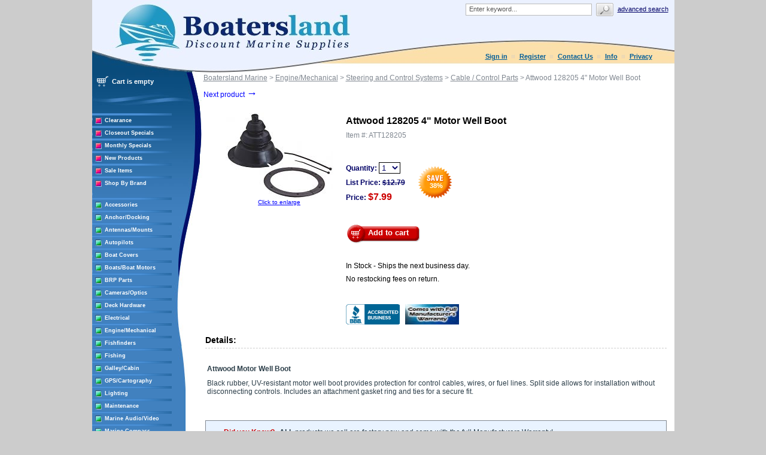

--- FILE ---
content_type: text/html; charset=UTF-8
request_url: https://www.boatersland.com/att128205.html
body_size: 70967
content:
<?xml version="1.0" encoding="UTF-8"?>
<!DOCTYPE html PUBLIC "-//W3C//DTD XHTML 1.0 Transitional//EN" "http://www.w3.org/TR/xhtml1/DTD/xhtml1-transitional.dtd">

<html xmlns="http://www.w3.org/1999/xhtml">
<head>
  <title>Attwood 128205 4&quot; Motor Well Boot - Attwood 128205 - Cable / Control Parts - Steering and Control Systems - Engine/Mechanical - Boatersland Marine</title>
  <meta http-equiv="Content-Type" content="text/html; charset=UTF-8" />
  <meta http-equiv="X-UA-Compatible" content="IE=Edge" />
  <meta http-equiv="Content-Script-Type" content="text/javascript" />
  <meta http-equiv="Content-Style-Type" content="text/css" />
  <meta http-equiv="Content-Language" content="en" />
  
  
  
  <meta name="description" content="Shop for your Attwood 128205 4&amp;quot; Motor Well Boot at Boatersland.com" />
  <meta name="keywords" content="Attwood 128205 4&amp;quot; Motor Well Boot" />
  <meta property="og:image" content="http://www.boatersland.com/images/img/att128205.jpg"/>

<!-- Global site tag (gtag.js) - Google Ads: 1071977410 -->
<script async src="https://www.googletagmanager.com/gtag/js?id=AW-1071977410"></script>
<script>
  window.dataLayer = window.dataLayer || [];
  function gtag(){dataLayer.push(arguments);}
  gtag('js', new Date());

  gtag('config', 'AW-1071977410', {'allow_enhanced_conversions':true});
</script>
  <script type="text/javascript">
//<![CDATA[
  var number_format_dec = '.'; var number_format_th = ','; var number_format_point = '2'; var store_language = 'en'; var xcart_web_dir = ""; var images_dir = "/skin/common_files/images"; var alt_images_dir = "/skin/boatersland/images"; var lbl_no_items_have_been_selected = 'No items have been selected'; var current_area = 'C'; var currency_format = "$x"; var lbl_product_minquantity_error = "Sorry, the minimum order quantity for this product is {{min}}."; var lbl_product_maxquantity_error = "Sorry, the maximum order quantity for this product is {{max}}."; var lbl_product_quantity_type_error = "You can specify a number from {{min}} to {{max}}."; var is_limit = false; var lbl_required_field_is_empty = "The required field \'~~field~~\' is empty!"; var lbl_field_required = "Field is required"; var lbl_field_format_is_invalid = "The format of the \'~~field~~\' field is invalid."; var txt_required_fields_not_completed = "The following required fields have not been completed: {{fields}} Do you wish to submit the form with these fields empty?"; var lbl_blockui_default_message = "Please wait..."; var lbl_error = 'Error'; var lbl_warning = 'Warning'; var lbl_information = 'Information'; var lbl_ok = 'OK'; var lbl_yes = 'Yes'; var lbl_no = 'No'; var txt_minicart_total_note = 'Order subtotal does not cover discounts and extra costs like shipping charges, etc. The final cost of the order will be calculated at the checkout page.'; var txt_ajax_error_note = 'An error occurred while processing a request. Please <a href=\"javascript:void(0);\" onclick=\"javascript:window.location.reload();\">refresh the page.<a><br /><br />If the problem still persists after refreshing the page please <a href=\"javascript:void(0);\" onclick=\"javascript:self.location=\'help.php?section=contactus&amp;mode=update\'\">contact us<\/a> on the matter.';  var txt_email_invalid = "Email address is invalid! Please correct"; var email_validation_regexp = new RegExp("^[a-z0-9!#$%&\'*+\\/=?^_`{|}~-]+(?:\\.[a-z0-9!#$%&\'*+\\/=?^_`{|}~-]+)*@(?:[a-z0-9](?:[a-z0-9-]*[a-z0-9])?\\.)+[a-z](?:[a-z0-9-]*[a-z0-9])$", "gi");  var is_admin_editor = false; var  topMessageDelay = []; topMessageDelay['i'] = 10*1000; topMessageDelay['w'] = 60*1000; topMessageDelay['e'] = 0*1000; 
//]]>
</script> <script type="text/javascript" src="/skin/common_files/js/common.js"></script>    <script type="text/javascript" src="/skin/common_files/js/browser_identificator.js"></script>       <script type="text/javascript" src="/skin/common_files/lib/jquery-min.js"></script> <script type="text/javascript" src="/skin/common_files/lib/jquery.bgiframe.min.js"></script>   <script type="text/javascript" src="/skin/common_files/lib/jqueryui/jquery-ui.custom.min.js"></script>    <link rel="stylesheet" type="text/css" href="/skin/common_files/lib/jqueryui/jquery.ui.theme.css" />  <link rel="stylesheet" type="text/css" href="/skin/common_files/css/jquery_ui.css" />   <script type="text/javascript" src="/skin/common_files/js/ajax.js"></script> <script type="text/javascript" src="/skin/common_files/lib/cluetip/jquery.cluetip.js"></script>  <script type="text/javascript" src="/skin/common_files/js/top_message.js"></script> <script type="text/javascript" src="/skin/common_files/js/popup_open.js"></script> <script type="text/javascript" src="/skin/common_files/lib/jquery.blockUI.js"></script> <script type="text/javascript" src="/skin/common_files/lib/jquery.blockUI.defaults.js"></script>  <script type="text/javascript" src="/skin/boatersland/modules/Banner_System/js/jquery.cycle.all.js"></script>  <script type="text/javascript" src="/skin/common_files/lib/jquery.cookie.js"></script>            <script type="text/javascript">
//<![CDATA[
    /*  Fix a.href if base url is defined for page */ function anchor_fix() { var links = document.getElementsByTagName('A'); var m; var _rg = new RegExp("(^|" + self.location.host + xcart_web_dir + "/)#([\\w\\d_]+)$"); for (var i = 0; i < links.length; i++) {   if (links[i].href && (m = links[i].href.match(_rg))) {     links[i].href = 'javascript:void(self.location.hash = "' + m[2] + '");';   } } } if (window.addEventListener) window.addEventListener("load", anchor_fix, false); else if (window.attachEvent) window.attachEvent("onload", anchor_fix);    function initDropOutButton() {   if ($(this).hasClass('activated-widget'))     return;   $(this).addClass('activated-widget');   var dropOutBoxObj = $(this).parent().find('.dropout-box');   /* Process the onclick event on a dropout button  */   $(this).click(     function(e) {       e.stopPropagation();       $('.dropout-box').removeClass('current');       dropOutBoxObj         .toggle()         .addClass('current');       $('.dropout-box').not('.current').hide();       if (dropOutBoxObj.offset().top + dropOutBoxObj.height() - $('#center-main').offset().top - $('#center-main').height() > 0) {         dropOutBoxObj.css('bottom', '-2px');       }     }   );   /* Click on a dropout layer keeps the dropout content opened */   $(this).parent().click(     function(e) {       e.stopPropagation();     }   );   /* shift the dropout layer from the right hand side  */   /* if it's out of the main area */   var borderDistance = ($("#center-main").offset().left + $("#center-main").outerWidth()) - ($(this).offset().left + dropOutBoxObj.outerWidth());   if (!isNaN(borderDistance) && borderDistance < 0) {     dropOutBoxObj.css('left', borderDistance+'px');   } } $(document).ready( function() {   $('body').click(     function() {       $('.dropout-box')         .filter(function() { return $(this).css('display') != 'none'; } )         .hide();     }   );   $('div.dropout-container div.drop-out-button').each(initDropOutButton); } );    /* Position:absolute elements will not move when window is resized  */ /* if a sibling contains float elements and a clear:both element */ /* bugzilla.mozilla.org/show_bug.cgi?id=442542 */ /* FireFox 3.0+ */ if (navigator.userAgent.toLowerCase().search(/firefox\/(3\.\d+)/i) != -1 && typeof(window.$) != 'undefined') { $.event.add( window, 'resize', function() {   var h = document.getElementById('header');   if (!h || $(h).css('position') != 'absolute')     return;   document.getElementById('header').style.position = 'static';   setTimeout(     function() {       document.getElementById('header').style.position = 'absolute';     },   20); }); }   $(document).ready( function() { $('form').not('.skip-auto-validation').each(function() {   applyCheckOnSubmit(this); }); $('a.toggle-link').live(   'click',   function(e) {     $('#' + $(this).attr('id').replace('link', 'box')).toggle();   } ); });   if (products_data == undefined) { var products_data = []; }  var txt_are_you_sure = 'Are you sure?'; 
//]]>
</script>     <script type="text/javascript" src="/skin/boatersland/modules/Product_Options/func.js"></script>  <script type="text/javascript" src="/skin/common_files/js/check_quantity.js"></script>          <script type="text/javascript">
//<![CDATA[

var _gaq = _gaq || [];
_gaq.push(["_setAccount", "UA-3279255-1"]);
_gaq.push(["_trackPageview"]);


(function() {
  var ga = document.createElement('script'); ga.type = 'text/javascript'; ga.async = true;
  ga.src = ('https:' == document.location.protocol ? 'https://ssl' : 'http://www') + '.google-analytics.com/ga.js';
  var s = document.getElementsByTagName('script')[0]; s.parentNode.insertBefore(ga, s);
})();

//]]>
</script>



     <script type="text/javascript" src="/skin/common_files/modules/Add_to_cart_popup/product_added.js"></script>     <link rel="stylesheet" type="text/css" href="/skin/common_files/css/main.css" />     <link rel="stylesheet" type="text/css" href="/skin/common_files/css/main.FF.css" />    <link rel="stylesheet" type="text/css" href="/skin/common_files/lib/cluetip/jquery.cluetip.css" />                <link rel="stylesheet" type="text/css" href="/skin/common_files/modules/Recently_Viewed/main.css" /><link rel="stylesheet" type="text/css" href="/skin/common_files/modules/Add_to_cart_popup/main.css" /><link rel="stylesheet" type="text/css" href="/skin/common_files/modules/Upselling_Products/main.css" /><link rel="stylesheet" type="text/css" href="/skin/common_files/modules/Discount_Coupons/main.css" /><link rel="stylesheet" type="text/css" href="/skin/common_files/modules/Manufacturers/main.css" /><link rel="stylesheet" type="text/css" href="/skin/boatersland/modules/Banner_System/main.css" /><link rel="stylesheet" type="text/css" href="/skin/common_files/modules/New_Arrivals/main.css" /><link rel="stylesheet" type="text/css" href="/skin/common_files/modules/Google_reCaptcha/main.css" /><link rel="stylesheet" type="text/css" href="/skin/common_files/modules/UPS_OnLine_Tools/main.css" /><link rel="stylesheet" type="text/css" href="/skin/common_files/modules/Product_Options/main.css" /><link rel="stylesheet" type="text/css" href="/skin/common_files/modules/Detailed_Product_Images/main.css" /><link rel="stylesheet" type="text/css" href="/skin/common_files/modules/Advanced_Order_Management/main.css" /><link rel="stylesheet" type="text/css" href="/skin/common_files/modules/One_Page_Checkout/main.css" />      <link rel="stylesheet" type="text/css" href="/skin/boatersland/css/altskin.css" />         	                
<link rel="shortcut icon" type="image/png" href="https://www.boatersland.com/favicon.ico" />

  <link rel="canonical" href="https://www.boatersland.com/att128205.html" />
  <base href="https://www.boatersland.com/" />




  <script type="text/javascript" src='https://www.google.com/recaptcha/api.js'></script>
<script type="text/javascript">
//<![CDATA[
grc_public_key = '6LfM4TEdAAAAAARvTZHtRhUQr3pM441it8-Wm-q6';
//]]>
</script>




<link rel="stylesheet" type="text/css" href="/skin/boatersland/shadowbox/shadowbox.css" />
<script type="text/javascript" src="/skin/boatersland/shadowbox/shadowbox.js"></script>

<script type="text/javascript">
Shadowbox.init({
    handleOversize: "drag",
    counterType: 'skip'
});
</script>


</head>

<body class="uo-container ">

<div id="page-container"> <table class="Container" id="page-container-admin" cellpadding="0" cellspacing="0" width="960">
<tr><td class="Container">  <div class="Header">
<table cellpadding="0" cellspacing="0" border="0"><tr><td class="HeadLogo"><a href="https://www.boatersland.com"><img src="/skin/boatersland/images/spacer.gif" width="532" height="80" alt="" /></a></td>
<td class="HeadRightBox">

<div class="search">
  <div class="valign-middle">
    <form method="post" action="search.php" name="productsearchform">

      <input type="hidden" name="simple_search" value="Y" />
      <input type="hidden" name="mode" value="search" />
      <input type="hidden" name="posted_data[by_title]" value="Y" />
      <input type="hidden" name="posted_data[by_descr]" value="Y" />
      <input type="hidden" name="posted_data[by_sku]" value="Y" />
      <input type="hidden" name="posted_data[search_in_subcategories]" value="Y" />
      <input type="hidden" name="posted_data[including]" value="all" />

      <input type="text" name="posted_data[substring]" class="text default-value" value="Enter keyword..." /><input type="image" src="/skin/common_files/images/spacer.gif" class="search-button" /><a href="search.php" class="search" rel="nofollow">Advanced search</a>

    </form>

  </div>
</div><div class="Phone">&nbsp;

<div class="header-name"><img src="/skin/boatersland/images/spacer.gif" width="5" height="5" alt="" /></div>

  <div class="header-links">
		<div class="wrapper">
			  <a href="https://www.boatersland.com/login.php" title="Sign in"  onclick="javascript: return !popupOpen('login.php','', {zIndex: 10001});" id="href_Sign_in">Sign in</a>  <a href="register.php">Register</a>



 <a href="help.php?section=contactus&amp;mode=update">Contact Us</a>
 <a href="help.php?section=conditions">Info</a>
 <a href="help.php?section=business">Privacy</a>

 		</div>
  </div>
</td>
</tr>
</table>
</div>                  <div id="fb-root"></div>
        
        
    <!-- central space -->

    
<!-- main area -->
<table width="100%" cellpadding="0" cellspacing="0">
<tr>
<td class="VertMenuLeftColumn">
<div class="VertMenuLeftColumnSubstrate" id="m_table">

<div style="padding-left: 6px; padding-bottom:35px;">
     <script type="text/javascript">
//<![CDATA[
 var lbl_error = 'Error'; var txt_minicart_total_note = 'Order subtotal does not cover discounts and extra costs like shipping charges, etc. The final cost of the order will be calculated at the checkout page.'; 
//]]>
</script> <script type="text/javascript" src="/skin/common_files/js/ajax.minicart.js"></script>    

<div class="menu-minicart"><div class="minicart">

<table cellpadding="1" cellspacing="0">
<tr>
	<td width="23"><img src="/skin/boatersland/images/cart_empty.gif" width="19" height="16" alt="" /></td>
	<td class="minicart" align="center"><b>Cart is empty</b></td>
</tr>
</table>
</div>
</div></div>

<div style="padding: 0px;">
									<img src="/skin/boatersland/images/custom/stripe.jpg" width="133" height="4" alt="" vspace="3" /><br />
<img src="/skin/boatersland/images/custom/rsquare.jpg" width="11" height="11" alt="" style="float: left;" hspace="5"/><a href="https://www.boatersland.com/clearance-items.html" class="VertMenuItems">Clearance</a><br />
<img src="/skin/boatersland/images/spacer.gif" width="11" height="1" alt="" /><br />
		<img src="/skin/boatersland/images/custom/stripe.jpg" width="133" height="4" alt="" vspace="3" /><br />
<img src="/skin/boatersland/images/custom/rsquare.jpg" width="11" height="11" alt="" style="float: left;" hspace="5"/><a href="https://www.boatersland.com/closeouts.html" class="VertMenuItems">Closeout Specials</a><br />
<img src="/skin/boatersland/images/spacer.gif" width="11" height="1" alt="" /><br />
															<img src="/skin/boatersland/images/custom/stripe.jpg" width="133" height="4" alt="" vspace="3" /><br />
<img src="/skin/boatersland/images/custom/rsquare.jpg" width="11" height="11" alt="" style="float: left;" hspace="5"/><a href="https://www.boatersland.com/monthlyspecials.html" class="VertMenuItems">Monthly Specials</a><br />
<img src="/skin/boatersland/images/spacer.gif" width="11" height="1" alt="" /><br />
		<img src="/skin/boatersland/images/custom/stripe.jpg" width="133" height="4" alt="" vspace="3" /><br />
<img src="/skin/boatersland/images/custom/rsquare.jpg" width="11" height="11" alt="" style="float: left;" hspace="5"/><a href="https://www.boatersland.com/new.html" class="VertMenuItems">New Products</a><br />
<img src="/skin/boatersland/images/spacer.gif" width="11" height="1" alt="" /><br />
										<img src="/skin/boatersland/images/custom/stripe.jpg" width="133" height="4" alt="" vspace="3" /><br />
<img src="/skin/boatersland/images/custom/rsquare.jpg" width="11" height="11" alt="" style="float: left;" hspace="5"/><a href="https://www.boatersland.com/sale-items.html" class="VertMenuItems">Sale Items</a><br />
<img src="/skin/boatersland/images/spacer.gif" width="11" height="1" alt="" /><br />
								<img src="/skin/boatersland/images/custom/stripe.jpg" width="133" height="4" alt="" vspace="3" /><br />
<img src="/skin/boatersland/images/custom/rsquare.jpg" width="11" height="11" alt="" style="float: left;" hspace="5"/><a href="manufacturers.php" class="VertMenuItems">Shop By Brand</a><br />
<img src="/skin/boatersland/images/spacer.gif" width="11" height="1" alt="" /><br />

</div>
<img src="/skin/common_files/images/spacer.gif" width="184" height="1" alt="" /><br />
<br />

<div style="padding: 0px;">

	<img src="/skin/boatersland/images/custom/stripe.jpg" width="133" height="4" alt="" vspace="3" /><br />
<img src="/skin/boatersland/images/custom/gsquare.jpg" width="11" height="11" alt="" style="float: left;" hspace="5"/><a href="https://www.boatersland.com/accessories.html" class="VertMenuItemsGreen">Accessories</a><br />
<img src="/skin/boatersland/images/spacer.gif" width="11" height="1" alt="" /><br />
		<img src="/skin/boatersland/images/custom/stripe.jpg" width="133" height="4" alt="" vspace="3" /><br />
<img src="/skin/boatersland/images/custom/gsquare.jpg" width="11" height="11" alt="" style="float: left;" hspace="5"/><a href="https://www.boatersland.com/anchordocking.html" class="VertMenuItemsGreen">Anchor/Docking</a><br />
<img src="/skin/boatersland/images/spacer.gif" width="11" height="1" alt="" /><br />
		<img src="/skin/boatersland/images/custom/stripe.jpg" width="133" height="4" alt="" vspace="3" /><br />
<img src="/skin/boatersland/images/custom/gsquare.jpg" width="11" height="11" alt="" style="float: left;" hspace="5"/><a href="https://www.boatersland.com/antennas.html" class="VertMenuItemsGreen">Antennas/Mounts</a><br />
<img src="/skin/boatersland/images/spacer.gif" width="11" height="1" alt="" /><br />
		<img src="/skin/boatersland/images/custom/stripe.jpg" width="133" height="4" alt="" vspace="3" /><br />
<img src="/skin/boatersland/images/custom/gsquare.jpg" width="11" height="11" alt="" style="float: left;" hspace="5"/><a href="https://www.boatersland.com/marine-autopilots.html" class="VertMenuItemsGreen">Autopilots</a><br />
<img src="/skin/boatersland/images/spacer.gif" width="11" height="1" alt="" /><br />
		<img src="/skin/boatersland/images/custom/stripe.jpg" width="133" height="4" alt="" vspace="3" /><br />
<img src="/skin/boatersland/images/custom/gsquare.jpg" width="11" height="11" alt="" style="float: left;" hspace="5"/><a href="https://www.boatersland.com/boatcovers.html" class="VertMenuItemsGreen">Boat Covers</a><br />
<img src="/skin/boatersland/images/spacer.gif" width="11" height="1" alt="" /><br />
		<img src="/skin/boatersland/images/custom/stripe.jpg" width="133" height="4" alt="" vspace="3" /><br />
<img src="/skin/boatersland/images/custom/gsquare.jpg" width="11" height="11" alt="" style="float: left;" hspace="5"/><a href="https://www.boatersland.com/boat-motors.html" class="VertMenuItemsGreen">Boats/Boat Motors</a><br />
<img src="/skin/boatersland/images/spacer.gif" width="11" height="1" alt="" /><br />
		<img src="/skin/boatersland/images/custom/stripe.jpg" width="133" height="4" alt="" vspace="3" /><br />
<img src="/skin/boatersland/images/custom/gsquare.jpg" width="11" height="11" alt="" style="float: left;" hspace="5"/><a href="https://www.boatersland.com/brp-parts.html" class="VertMenuItemsGreen">BRP Parts</a><br />
<img src="/skin/boatersland/images/spacer.gif" width="11" height="1" alt="" /><br />
		<img src="/skin/boatersland/images/custom/stripe.jpg" width="133" height="4" alt="" vspace="3" /><br />
<img src="/skin/boatersland/images/custom/gsquare.jpg" width="11" height="11" alt="" style="float: left;" hspace="5"/><a href="https://www.boatersland.com/marine-cameras.html" class="VertMenuItemsGreen">Cameras/Optics</a><br />
<img src="/skin/boatersland/images/spacer.gif" width="11" height="1" alt="" /><br />
				<img src="/skin/boatersland/images/custom/stripe.jpg" width="133" height="4" alt="" vspace="3" /><br />
<img src="/skin/boatersland/images/custom/gsquare.jpg" width="11" height="11" alt="" style="float: left;" hspace="5"/><a href="https://www.boatersland.com/marine-deck-hardware.html" class="VertMenuItemsGreen">Deck Hardware</a><br />
<img src="/skin/boatersland/images/spacer.gif" width="11" height="1" alt="" /><br />
		<img src="/skin/boatersland/images/custom/stripe.jpg" width="133" height="4" alt="" vspace="3" /><br />
<img src="/skin/boatersland/images/custom/gsquare.jpg" width="11" height="11" alt="" style="float: left;" hspace="5"/><a href="https://www.boatersland.com/marine-electrical-supplies.html" class="VertMenuItemsGreen">Electrical</a><br />
<img src="/skin/boatersland/images/spacer.gif" width="11" height="1" alt="" /><br />
		<img src="/skin/boatersland/images/custom/stripe.jpg" width="133" height="4" alt="" vspace="3" /><br />
<img src="/skin/boatersland/images/custom/gsquare.jpg" width="11" height="11" alt="" style="float: left;" hspace="5"/><a href="https://www.boatersland.com/enginesystems.html" class="VertMenuItemsGreen">Engine/Mechanical</a><br />
<img src="/skin/boatersland/images/spacer.gif" width="11" height="1" alt="" /><br />
		<img src="/skin/boatersland/images/custom/stripe.jpg" width="133" height="4" alt="" vspace="3" /><br />
<img src="/skin/boatersland/images/custom/gsquare.jpg" width="11" height="11" alt="" style="float: left;" hspace="5"/><a href="https://www.boatersland.com/fishfinders.html" class="VertMenuItemsGreen">Fishfinders</a><br />
<img src="/skin/boatersland/images/spacer.gif" width="11" height="1" alt="" /><br />
		<img src="/skin/boatersland/images/custom/stripe.jpg" width="133" height="4" alt="" vspace="3" /><br />
<img src="/skin/boatersland/images/custom/gsquare.jpg" width="11" height="11" alt="" style="float: left;" hspace="5"/><a href="https://www.boatersland.com/fishing-supplies.html" class="VertMenuItemsGreen">Fishing</a><br />
<img src="/skin/boatersland/images/spacer.gif" width="11" height="1" alt="" /><br />
		<img src="/skin/boatersland/images/custom/stripe.jpg" width="133" height="4" alt="" vspace="3" /><br />
<img src="/skin/boatersland/images/custom/gsquare.jpg" width="11" height="11" alt="" style="float: left;" hspace="5"/><a href="https://www.boatersland.com/galley.html" class="VertMenuItemsGreen">Galley/Cabin</a><br />
<img src="/skin/boatersland/images/spacer.gif" width="11" height="1" alt="" /><br />
		<img src="/skin/boatersland/images/custom/stripe.jpg" width="133" height="4" alt="" vspace="3" /><br />
<img src="/skin/boatersland/images/custom/gsquare.jpg" width="11" height="11" alt="" style="float: left;" hspace="5"/><a href="https://www.boatersland.com/marine-gps.html" class="VertMenuItemsGreen">GPS/Cartography</a><br />
<img src="/skin/boatersland/images/spacer.gif" width="11" height="1" alt="" /><br />
		<img src="/skin/boatersland/images/custom/stripe.jpg" width="133" height="4" alt="" vspace="3" /><br />
<img src="/skin/boatersland/images/custom/gsquare.jpg" width="11" height="11" alt="" style="float: left;" hspace="5"/><a href="https://www.boatersland.com/lighting.html" class="VertMenuItemsGreen">Lighting</a><br />
<img src="/skin/boatersland/images/spacer.gif" width="11" height="1" alt="" /><br />
		<img src="/skin/boatersland/images/custom/stripe.jpg" width="133" height="4" alt="" vspace="3" /><br />
<img src="/skin/boatersland/images/custom/gsquare.jpg" width="11" height="11" alt="" style="float: left;" hspace="5"/><a href="https://www.boatersland.com/boat-maintenance.html" class="VertMenuItemsGreen">Maintenance</a><br />
<img src="/skin/boatersland/images/spacer.gif" width="11" height="1" alt="" /><br />
		<img src="/skin/boatersland/images/custom/stripe.jpg" width="133" height="4" alt="" vspace="3" /><br />
<img src="/skin/boatersland/images/custom/gsquare.jpg" width="11" height="11" alt="" style="float: left;" hspace="5"/><a href="https://www.boatersland.com/audio.html" class="VertMenuItemsGreen">Marine Audio/Video</a><br />
<img src="/skin/boatersland/images/spacer.gif" width="11" height="1" alt="" /><br />
		<img src="/skin/boatersland/images/custom/stripe.jpg" width="133" height="4" alt="" vspace="3" /><br />
<img src="/skin/boatersland/images/custom/gsquare.jpg" width="11" height="11" alt="" style="float: left;" hspace="5"/><a href="https://www.boatersland.com/marine-compass.html" class="VertMenuItemsGreen">Marine Compass</a><br />
<img src="/skin/boatersland/images/spacer.gif" width="11" height="1" alt="" /><br />
		<img src="/skin/boatersland/images/custom/stripe.jpg" width="133" height="4" alt="" vspace="3" /><br />
<img src="/skin/boatersland/images/custom/gsquare.jpg" width="11" height="11" alt="" style="float: left;" hspace="5"/><a href="https://www.boatersland.com/marine-instruments.html" class="VertMenuItemsGreen">Marine Instruments</a><br />
<img src="/skin/boatersland/images/spacer.gif" width="11" height="1" alt="" /><br />
		<img src="/skin/boatersland/images/custom/stripe.jpg" width="133" height="4" alt="" vspace="3" /><br />
<img src="/skin/boatersland/images/custom/gsquare.jpg" width="11" height="11" alt="" style="float: left;" hspace="5"/><a href="https://www.boatersland.com/marineradar.html" class="VertMenuItemsGreen">Marine Radar</a><br />
<img src="/skin/boatersland/images/spacer.gif" width="11" height="1" alt="" /><br />
				<img src="/skin/boatersland/images/custom/stripe.jpg" width="133" height="4" alt="" vspace="3" /><br />
<img src="/skin/boatersland/images/custom/gsquare.jpg" width="11" height="11" alt="" style="float: left;" hspace="5"/><a href="https://www.boatersland.com/outdoors.html" class="VertMenuItemsGreen">Outdoor Products</a><br />
<img src="/skin/boatersland/images/spacer.gif" width="11" height="1" alt="" /><br />
		<img src="/skin/boatersland/images/custom/stripe.jpg" width="133" height="4" alt="" vspace="3" /><br />
<img src="/skin/boatersland/images/custom/gsquare.jpg" width="11" height="11" alt="" style="float: left;" hspace="5"/><a href="https://www.boatersland.com/paint.html" class="VertMenuItemsGreen">Paint</a><br />
<img src="/skin/boatersland/images/spacer.gif" width="11" height="1" alt="" /><br />
		<img src="/skin/boatersland/images/custom/stripe.jpg" width="133" height="4" alt="" vspace="3" /><br />
<img src="/skin/boatersland/images/custom/gsquare.jpg" width="11" height="11" alt="" style="float: left;" hspace="5"/><a href="https://www.boatersland.com/plumbvent.html" class="VertMenuItemsGreen">Plumbing/Ventilation</a><br />
<img src="/skin/boatersland/images/spacer.gif" width="11" height="1" alt="" /><br />
		<img src="/skin/boatersland/images/custom/stripe.jpg" width="133" height="4" alt="" vspace="3" /><br />
<img src="/skin/boatersland/images/custom/gsquare.jpg" width="11" height="11" alt="" style="float: left;" hspace="5"/><a href="https://www.boatersland.com/power-sports.html" class="VertMenuItemsGreen">Powersports</a><br />
<img src="/skin/boatersland/images/spacer.gif" width="11" height="1" alt="" /><br />
		<img src="/skin/boatersland/images/custom/stripe.jpg" width="133" height="4" alt="" vspace="3" /><br />
<img src="/skin/boatersland/images/custom/gsquare.jpg" width="11" height="11" alt="" style="float: left;" hspace="5"/><a href="https://www.boatersland.com/propellers.html" class="VertMenuItemsGreen">Propellers</a><br />
<img src="/skin/boatersland/images/spacer.gif" width="11" height="1" alt="" /><br />
			<img src="/skin/boatersland/images/custom/stripe.jpg" width="133" height="4" alt="" vspace="3" /><br />
<img src="/skin/boatersland/images/custom/gsquare.jpg" width="11" height="11" alt="" style="float: left;" hspace="5"/><a href="https://www.boatersland.com/safety-epirbs.html" class="VertMenuItemsGreen">Safety/EPIRBs</a><br />
<img src="/skin/boatersland/images/spacer.gif" width="11" height="1" alt="" /><br />
		<img src="/skin/boatersland/images/custom/stripe.jpg" width="133" height="4" alt="" vspace="3" /><br />
<img src="/skin/boatersland/images/custom/gsquare.jpg" width="11" height="11" alt="" style="float: left;" hspace="5"/><a href="https://www.boatersland.com/sailinghdware.html" class="VertMenuItemsGreen">Sailing</a><br />
<img src="/skin/boatersland/images/spacer.gif" width="11" height="1" alt="" /><br />
			<img src="/skin/boatersland/images/custom/stripe.jpg" width="133" height="4" alt="" vspace="3" /><br />
<img src="/skin/boatersland/images/custom/gsquare.jpg" width="11" height="11" alt="" style="float: left;" hspace="5"/><a href="https://www.boatersland.com/kvhsatellite.html" class="VertMenuItemsGreen">Satellite TV/Phone</a><br />
<img src="/skin/boatersland/images/spacer.gif" width="11" height="1" alt="" /><br />
		<img src="/skin/boatersland/images/custom/stripe.jpg" width="133" height="4" alt="" vspace="3" /><br />
<img src="/skin/boatersland/images/custom/gsquare.jpg" width="11" height="11" alt="" style="float: left;" hspace="5"/><a href="https://www.boatersland.com/trailering.html" class="VertMenuItemsGreen">Trailering</a><br />
<img src="/skin/boatersland/images/spacer.gif" width="11" height="1" alt="" /><br />
		<img src="/skin/boatersland/images/custom/stripe.jpg" width="133" height="4" alt="" vspace="3" /><br />
<img src="/skin/boatersland/images/custom/gsquare.jpg" width="11" height="11" alt="" style="float: left;" hspace="5"/><a href="https://www.boatersland.com/trimtabs.html" class="VertMenuItemsGreen">Trim Tabs</a><br />
<img src="/skin/boatersland/images/spacer.gif" width="11" height="1" alt="" /><br />
		<img src="/skin/boatersland/images/custom/stripe.jpg" width="133" height="4" alt="" vspace="3" /><br />
<img src="/skin/boatersland/images/custom/gsquare.jpg" width="11" height="11" alt="" style="float: left;" hspace="5"/><a href="https://www.boatersland.com/marineradios.html" class="VertMenuItemsGreen">VHF/SSB Radios</a><br />
<img src="/skin/boatersland/images/spacer.gif" width="11" height="1" alt="" /><br />
		<img src="/skin/boatersland/images/custom/stripe.jpg" width="133" height="4" alt="" vspace="3" /><br />
<img src="/skin/boatersland/images/custom/gsquare.jpg" width="11" height="11" alt="" style="float: left;" hspace="5"/><a href="https://www.boatersland.com/watersports.html" class="VertMenuItemsGreen">Water Sports</a><br />
<img src="/skin/boatersland/images/spacer.gif" width="11" height="1" alt="" /><br />
		<img src="/skin/boatersland/images/custom/stripe.jpg" width="133" height="4" alt="" vspace="3" /><br />
<img src="/skin/boatersland/images/custom/gsquare.jpg" width="11" height="11" alt="" style="float: left;" hspace="5"/><a href="https://www.boatersland.com/weather-stations.html" class="VertMenuItemsGreen">Weather Stations</a><br />
<img src="/skin/boatersland/images/spacer.gif" width="11" height="1" alt="" /><br />
		<img src="/skin/boatersland/images/custom/stripe.jpg" width="133" height="4" alt="" vspace="3" /><br />
<img src="/skin/boatersland/images/custom/gsquare.jpg" width="11" height="11" alt="" style="float: left;" hspace="5"/><a href="https://www.boatersland.com/winterizing.html" class="VertMenuItemsGreen">Winterizing</a><br />
<img src="/skin/boatersland/images/spacer.gif" width="11" height="1" alt="" /><br />
	

</div>
<img src="/skin/common_files/images/spacer.gif" width="184" height="1" alt="" /><br />
<br />
																															<img src="/skin/boatersland/images/custom/stripe.jpg" width="133" height="4" alt="" vspace="3" /><br />
<img src="/skin/boatersland/images/custom/rsquare.jpg" width="11" height="11" alt="" style="float: left;" hspace="5"/><a href="https://www.boatersland.com/rebates.html" class="VertMenuItems">Rebates</a><br />
<img src="/skin/boatersland/images/spacer.gif" width="11" height="1" alt="" /><br />
											<div style="padding: 0px;">


<img src="/skin/boatersland/images/custom/stripe.jpg" width="133" height="4" alt="" vspace="3" /><br />
<img src="/skin/boatersland/images/custom/rsquare.jpg" width="11" height="11" alt="" style="float: left;" hspace="5"/><a href="http://blog.boatersland.com" target="_blank" class="VertMenuItems">Boatersland Blog</a><br />
<img src="/skin/boatersland/images/spacer.gif" width="11" height="1" alt="" /><br />
<img src="/skin/boatersland/images/custom/stripe.jpg" width="133" height="4" alt="" vspace="3" /><br />
<img src="/skin/boatersland/images/custom/rsquare.jpg" width="11" height="11" alt="" style="float: left;" hspace="5"/><a href="https://www.boatersland.com/emailsignup.html" class="VertMenuItems">Newsletter Signup</a><br />
<img src="/skin/boatersland/images/spacer.gif" width="11" height="1" alt="" /><br />


</div>
<img src="/skin/common_files/images/spacer.gif" width="184" height="1" alt="" /><br />
	<br />
<div style="width: 155px;" align="center">
<p><a target="_blank" href="https://seal.godaddy.com/verifySeal?sealID=4lNFCG5Mx3H5TUbH7XM5MrtY92Hbm6tkD11SSfXMkzbRVhbdRtqtB">
<img border="0" src="/skin/common_files/images/custom/godaddyssl.png" width="115" height="60" align="middle"></a></p>
<p>
<a target="_blank" href="http://verify.authorize.net/anetseal/?pid=7148af24-8e81-4bad-8bb3-82f65f8f37f2&rurl=http://www.boatersland.com/">
<img border="0" src="/skin/common_files/images/custom/authorize-net.png" width="90" height="72" align="middle"></a></p>	<div style="	width: 120px;
					padding: 3px;
					border-top: solid 2px #c0c0c0;
					border-left: solid 2px #c0c0c0;
					border-bottom: solid 2px #808080;
					border-right: solid 2px #808080;
					background-color: #00ffff;
					text-align: center;">
	<font style="	color:#ff0000;
					font:bold 13px Arial;">
					<i>Did you know?</i></font><br />
	<font style="	color:#000;
					fint:normal 13px Arial;">
					ALL products we sell are factory new and come with the full Manufacturers Warranty!</font>
					
	</div>
	<br />
	<a target="_blank" href="http://www.nmea.org">
	<img width="81" height="88" border="0" src="/skin/common_files/images/custom/nmea_logo.jpg" alt=""/>
	</a>
</div><br />
<img src="/skin/common_files/images/spacer.gif" width="184" height="1" alt="" />
<div id="bigspace" style="padding-top: 2px;">&nbsp;</div>
</div>
</td>
<td valign="top" width="100%" style="padding-left: 2px; padding-right: 10px; padding-top: 2px;">
<!-- central space -->

<div id="location">
<a href="home.php">Boatersland Marine</a>&nbsp;>&nbsp;<a href="https://www.boatersland.com/enginesystems.html">Engine/Mechanical</a>&nbsp;>&nbsp;<a href="https://www.boatersland.com/steering.html">Steering and Control Systems</a>&nbsp;>&nbsp;<a href="https://www.boatersland.com/cable-control-parts.html">Cable / Control Parts</a>&nbsp;>&nbsp;Attwood 128205 4" Motor Well Boot
</div>


<!-- check javascript availability -->
<noscript>
  <table width="500" cellpadding="2" cellspacing="0" align="center">
  <tr>
    <td align="center" class="ErrorMessage">This site requires JavaScript to function properly.<br />Please enable JavaScript in your web browser.</td>
  </tr>
  </table>
</noscript>

      
                            
      
      
      
      
      
      <script type="text/javascript">
//<![CDATA[
var txt_out_of_stock = "Out of stock";


function FormValidation(form) {

  if (typeof(window.check_exceptions) != 'undefined' && !check_exceptions()) {
    alert(exception_msg);
    return false;
  }


  

  var selavailObj = document.getElementById('product_avail');
  var inpavailObj = document.getElementById('product_avail_input');

  if ((!selavailObj || selavailObj.disabled == true) && inpavailObj && inpavailObj.disabled == false) {
      if (!check_quantity_input_box(inpavailObj))
        return false;

  } else if ((!inpavailObj || inpavailObj.disabled == true) && selavailObj && selavailObj.disabled == false && selavailObj.value == 0) {
      alert(txt_out_of_stock);
      return false;
  }

  return !ajax.widgets.add2cart || !ajax.widgets.add2cart(form);
}

// Check quantity input box
function check_quantity_input_box(inp) {
  if (isNaN(inp.minQuantity))
    inp.minQuantity = min_avail;

  if (isNaN(inp.maxQuantity))
    inp.maxQuantity = product_avail;

  if (!isNaN(inp.minQuantity) && !isNaN(inp.maxQuantity)) {
    var q = parseInt(inp.value);
    if (isNaN(q)) {
      alert(substitute(lbl_product_quantity_type_error, "min", inp.minQuantity, "max", inp.maxQuantity));
      return false;
    }

    if (q < inp.minQuantity) {
      alert(substitute(lbl_product_minquantity_error, "min", inp.minQuantity));
      return false;
    }

    if (q > inp.maxQuantity && is_limit) {
      alert(substitute(lbl_product_maxquantity_error, "max", inp.maxQuantity));
      return false;
    }

    if (typeof(window.check_wholesale) != 'undefined')
      check_wholesale(inp.value);

  }
  return true;
}

//]]>
</script>
  <div class="np-products"><ul><li class="last"><a href="https://www.boatersland.com/ez-steer-ez10001-complete-rod-assy-short-19-22.html" class="next">Next product&nbsp;<span class="arrow">&rarr;</span></a><div class="popup" id="np-popup-next"><img src="/skin/common_files/images/loading.gif" alt="" /></div></li></ul></div>
<script type="text/javascript">
//<![CDATA[
  var npProducts = [];
        npProducts['next'] = [];
    npProducts['next']['id'] = 136457;
    npProducts['next']['loaded'] = false;
  //]]>
</script>
<script type="text/javascript" src="/skin/common_files/js/np_products.js"></script>
<table width="100%" class="mainProductTbl"><tr><td>
         <script type="text/javascript">
//<![CDATA[
 var lbl_added = 'Added'; var lbl_error = 'Error'; var redirect_to_cart = false; 
//]]>
</script> <script type="text/javascript" src="/skin/common_files/js/ajax.add2cart.js"></script> <script type="text/javascript" src="/skin/common_files/js/ajax.product.js"></script> <script type="text/javascript" src="/skin/common_files/js/ajax.products.js"></script>  	<script type="text/javascript">
	//<![CDATA[
	
	$(ajax).bind(
	  'load',
	  function() {
	    var elm = $('.product-details').get(0);
	    return elm && ajax.widgets.product(elm);
	  }
	);
	
	//]]>
	</script>
  


<table width="100%" border="0" cellpadding="0" cellspacing="0" class="mainProductTbl">
<tr>
<td>


<table width="100%" border="0" cellpadding="0" cellspacing="0">
<tr>
<td colspan="2"><table width="100%" border="0" cellspacing="0" cellpadding="0">
<tr>
<td width="2%">&nbsp;</td>
<td width="28%" valign="top" class="itemImage">
						<a href="images/img/att128205.jpg" rel="shadowbox" title='Attwood 128205 4&quot; Motor Well Boot'>
		<img src="https://www.boatersland.com/images/cache/Attwood-128205-4--Motor-Well-Boot-1801389430153.jpg" class="NoBorder" alt="Attwood 128205 4&quot; Motor Well Boot" width="180" height="144" /></a>	<br>
		<a href="images/img/att128205.jpg" rel="shadowbox" title='Attwood 128205 4&quot; Motor Well Boot'>Click to enlarge</a>
	<br><br></td>

<td width="70%">
<div class="product-details"> <div class="details"> <form name="orderform" method="post" action="cart.php" onsubmit="javascript: return FormValidation(this);" id="orderform">
  <input type="hidden" name="mode" value="add" />
  <input type="hidden" name="productid" value="75639" />
  <input type="hidden" name="cat" value="" />
  <input type="hidden" name="page" value="" />
  
<table width="100%" border="0" cellpadding="3" cellspacing="0">
<tr>
<td colspan=2>
<h1>Attwood 128205 4" Motor Well Boot</h1></td>
</tr>
<tr>
<td colspan=2>
<p class="itemNum">Item #: <span nowrap="nowrap" id="product_code">ATT128205</span></p></td>

</tr>
<tr>
<td colspan=2>&nbsp;</td>
</tr>

		<tr><td colspan=2>

</td></tr>
	

<tr >
<td class="itemPricing"><p class="rowLabel">
  Quantity:
      </p>
		
					
							
			<script type="text/javascript" language="JavaScript 1.2">
	<!--
	var min_avail = 1;
	var avail = 1;
	var product_avail = 29;
	-->
	</script>
		<select id="product_availSJK" name="amount" class="ProductOptionsSecondCell">
		<option value="1">1</option>
		<option value="2">2</option>
		<option value="3">3</option>
		<option value="4">4</option>
		<option value="5">5</option>
		<option value="6">6</option>
		<option value="7">7</option>
		<option value="8">8</option>
		<option value="9">9</option>
		<option value="10">10</option>
		<option value="11">11</option>
		<option value="12">12</option>
		<option value="13">13</option>
		<option value="14">14</option>
		<option value="15">15</option>
		<option value="16">16</option>
		<option value="17">17</option>
		<option value="18">18</option>
		<option value="19">19</option>
		<option value="20">20</option>
		</select>
		</td>

	<td rowspan=3>
          <div class="save-percent-container">
            <div class="save" id="save_percent_box">
              <span id="save_percent"> 38</span>%
            </div>
          </div>
	</td>
	


</tr>

		<tr><td class="itemPricing"><p class="rowLabel">List Price:</p> 
	<p class="listpriceText"><span class="currency">$<span id="product_list_price">12.79</span></span></p>
	</td></tr>
	


		<tr><td><p class="rowLabel">Price:</p> 
		<p class="priceText" id="product_price">
		$7.99		</p>
	</td></tr>

<tr>
<td colspan=2>&nbsp;</td>
</tr>


<tr>
<td colspan=2>


<div class="buttons-row buttons-auto-separator">
		
	 
 
  
  
    

  <button class="button main-button add-to-cart-button" type="submit" title="Add to cart">
  <span class="button-add-cart">Add to cart</span>
  </button>









 
        </div>


</td>
</tr>
<tr>
<td colspan=2>&nbsp;</td>
</tr>

<tr>
<td colspan=2><a href="pages.php?alias=conditions" onclick="javascript:popupOpen(this.href, '', {width:800,height:600}); return false;" target="_blank" class="infoText" id="product_avail_txt">In Stock - Ships the next business day.
</a></td>
</tr>

<tr>
<td colspan=2><a href="pages.php?alias=conditions" onclick="javascript:popupOpen(this.href, '', {width:800,height:600}); return false;" target="_blank" class="infoText">No restocking fees on return.</a></td>
</tr>
<tr>
<td colspan=2>&nbsp;</td>
</tr>
<tr>
<td colspan=2><table width="100%" border="0" cellpadding="0" cellspacing="0">
<tr>
<td><a target="_blank" href="https://www.bbb.org/online/consumer/cks.aspx?id=106092813517"><img title="Click to verify BBB accreditation and to see a BBB report." border="0" src="/skin/boatersland/images/custom/bbbsealh2.gif" align="middle" alt="Click to verify BBB accreditation and to see a BBB report." /></a>&nbsp;&nbsp; <img src="/skin/boatersland/images/custom/warranty.jpg" alt="" align="middle" /></td>
</tr>

</table>

</td>
</tr>
</table></form></div>
</div>
</td>

</tr>
</table></td>
</tr>




<tr>
<td><table width="100%" border="0" cellpadding="0" cellspacing="0" >
<tr>
<td><h4>Details:</h4></td>
</tr>
<tr><td class="prodDescr">
	<table class="Descr"><tr><td id="Descr">
			<p><b>Attwood Motor Well Boot</b></p>
<p>Black rubber, UV-resistant motor well boot provides protection for control 
cables, wires, or fuel lines. Split side allows for installation without 
disconnecting controls. Includes an attachment gasket ring and ties for a secure 
fit.</p><br /><br />
	</td></tr></table>
</td>
</tr>
<tr>
<td class="productInfoText"><div class="productInfoBox">
<p class="redText">Did you Know?</p>
<strong>ALL</strong> products we sell are factory new and come with the full Manufacturers Warranty!</div></td>
</tr>
</table></td>
</tr></table>
</td>
</tr>

</table>

</td></tr>


<tr><td>
<div style="padding: 1px 8px 0 0;"><hr noshade="t" align="center"/></div>
<div style="text-align: center; font-size: 9px; padding: 3px 15px;">
<b>Related products</b><br />
			<a href="https://www.boatersland.com/telca27319.html" target="_parent">Teleflex CA27319P Mercury Connection Kit</a>&nbsp;|&nbsp;			<a href="https://www.boatersland.com/telca27320.html" target="_parent">Teleflex CA27320P Omc Connection Kit</a>&nbsp;|&nbsp;			<a href="https://www.boatersland.com/telca27321.html" target="_parent">Teleflex CA27321P Johnson/Evinrude/Omc PRE-1979 Connection Kit</a>&nbsp;|&nbsp;			<a href="https://www.boatersland.com/telca27563p.html" target="_parent">Teleflex CA27563P Brass Pivot Kit</a>&nbsp;|&nbsp;			<a href="https://www.boatersland.com/telca68065p.html" target="_parent">Teleflex CA68065P Dual Station Kit - 40 Series</a>&nbsp;|&nbsp;			<a href="https://www.boatersland.com/telca68075.html" target="_parent">Teleflex CA68075P Neutral Safety Switch</a>&nbsp;|&nbsp;			<a href="https://www.boatersland.com/telca69022p.html" target="_parent">Teleflex CA69022P Cable Attachment Kit - 3300 Dual Station</a>&nbsp;|&nbsp;			<a href="https://www.boatersland.com/telca69051p.html" target="_parent">Teleflex CA69051P Stainless Steel Shift Knob</a>&nbsp;|&nbsp;			<a href="https://www.boatersland.com/telca69052p.html" target="_parent">Teleflex CA69052P Stainless Steel Throttle Knob</a>&nbsp;|&nbsp;			<a href="https://www.boatersland.com/telca69060p.html" target="_parent">Teleflex CA69060P Control Handle</a>&nbsp;|&nbsp;			<a href="https://www.boatersland.com/ufxk23.html" target="_parent">Uflex K23 Connection Kit</a>&nbsp;|&nbsp;			<a href="https://www.boatersland.com/ufxk24.html" target="_parent">Uflex K24 Connection Kit</a>&nbsp;|&nbsp;			<a href="https://www.boatersland.com/ufxk25.html" target="_parent">Uflex K25 Connection Kit</a>&nbsp;|&nbsp;			<a href="https://www.boatersland.com/ufxk35.html" target="_parent">Uflex K35 Connection Kit</a>&nbsp;|&nbsp;			<a href="https://www.boatersland.com/ufxk51.html" target="_parent">Uflex K51 Connection Kit</a>&nbsp;|&nbsp;			<a href="https://www.boatersland.com/ufxk52.html" target="_parent">Uflex K52 Connection Kit</a>&nbsp;|&nbsp;			<a href="https://www.boatersland.com/ufxk56.html" target="_parent">Uflex K56 Connection Kit</a>&nbsp;|&nbsp;			<a href="https://www.boatersland.com/ufxk57.html" target="_parent">Uflex K57 Connection Kit</a>&nbsp;|&nbsp;			<a href="https://www.boatersland.com/ufxk60.html" target="_parent">Uflex K60 Connection Kit</a>&nbsp;|&nbsp;			<a href="https://www.boatersland.com/ufxk61.html" target="_parent">Uflex K61 Connection Kit</a>&nbsp;|&nbsp;			<a href="https://www.boatersland.com/ufxk66.html" target="_parent">Uflex K66 Aluminum and Stainless Steel Clamp Block</a>&nbsp;|&nbsp;			<a href="https://www.boatersland.com/ufxl12.html" target="_parent">Uflex L12 Cable End Fitting</a>&nbsp;|&nbsp;			<a href="https://www.boatersland.com/ufxl14.html" target="_parent">Uflex L14 Cable Clamp Block</a>&nbsp;|&nbsp;			<a href="https://www.boatersland.com/ufxl25.html" target="_parent">Uflex L25 Clevis 10-32 Unf</a>&nbsp;|&nbsp;			<a href="https://www.boatersland.com/ufxl7.html" target="_parent">Uflex L7 Ball Joint 10-32 Unf</a>&nbsp;|&nbsp;			<a href="https://www.boatersland.com/ufxx12.html" target="_parent">Uflex X12 Neutral Safety Switch</a>&nbsp;|&nbsp;			<a href="https://www.boatersland.com/telsa27055.html" target="_parent">Teleflex SA27055 Corrosion Resistant Outboard Clamp Block</a>&nbsp;|&nbsp;			<a href="https://www.boatersland.com/telsa27149.html" target="_parent">Teleflex SA27149 Stainless Steel Outboard Clamp Block</a>&nbsp;|&nbsp;			<a href="https://www.boatersland.com/telsa27255.html" target="_parent">Teleflex SA27255 Stainless Steel Transom Support Mount</a>&nbsp;|&nbsp;			<a href="https://www.boatersland.com/telsa27256.html" target="_parent">Teleflex SA27256 Corrosion Resistant Transom Support Mount</a>&nbsp;|&nbsp;			<a href="https://www.boatersland.com/telsa27314.html" target="_parent">Teleflex SA27314 Stainless Steel Clevis Kit With Short Bolt</a>&nbsp;|&nbsp;			<a href="https://www.boatersland.com/telsa27578.html" target="_parent">Teleflex SA27578 Inboard Clamp Block - 2-1/4" Stand Off</a>&nbsp;|&nbsp;			<a href="https://www.boatersland.com/telsa27579.html" target="_parent">Teleflex SA27579 Inboard Clamp Block - 4-1/2" Stand Off</a>&nbsp;|&nbsp;			<a href="https://www.boatersland.com/telsa39329.html" target="_parent">Teleflex SA39329 Cable Gard</a>&nbsp;|&nbsp;			<a href="https://www.boatersland.com/tel022328.html" target="_parent">Teleflex 022328 Clutch Detent Kit S and Twin S Controls</a>&nbsp;|&nbsp;			<a href="https://www.boatersland.com/tel029025.html" target="_parent">Teleflex 029025 Universal 4300/43 Clevis 1/4"</a>&nbsp;|&nbsp;			<a href="https://www.boatersland.com/tel029104.html" target="_parent">Teleflex 029104 Quick Release Ball Joint QR</a>&nbsp;|&nbsp;			<a href="https://www.boatersland.com/tel031029.html" target="_parent">Teleflex 031029 Pivot 30 Series 1/4"</a>&nbsp;|&nbsp;			<a href="https://www.boatersland.com/tel031539.html" target="_parent">Teleflex 031539 Pivot 30 Series 1/4"</a>&nbsp;|&nbsp;			<a href="https://www.boatersland.com/tel032392.html" target="_parent">Teleflex 032392 Pivot 30 Series 1/4"</a>&nbsp;|&nbsp;			<a href="https://www.boatersland.com/tel039890.html" target="_parent">Teleflex 039890 Pivot 30 Series 1/4"</a>&nbsp;|&nbsp;			<a href="https://www.boatersland.com/tel031125.html" target="_parent">Teleflex 031125 Universal 3300/33C Clevis 1/4"</a>&nbsp;|&nbsp;			<a href="https://www.boatersland.com/tel031126.html" target="_parent">Teleflex 031126 Ball Joint 30 Series 15/16"</a>&nbsp;|&nbsp;			<a href="https://www.boatersland.com/tel031419.html" target="_parent">Teleflex 031419 Universal 3300/33C Inboard Connection Bracket</a>&nbsp;|&nbsp;			<a href="https://www.boatersland.com/tel031509.html" target="_parent">Teleflex 031509 Universal 3300/33C Cable Clamp 7/32"</a>&nbsp;|&nbsp;			<a href="https://www.boatersland.com/tel031532.html" target="_parent">Teleflex 031532 Universal 4300/43 Cable Clamp Two Holes 7/32"</a>&nbsp;|&nbsp;			<a href="https://www.boatersland.com/tel031538.html" target="_parent">Teleflex 031538 4300/43 Clamp Shim</a>&nbsp;|&nbsp;			<a href="https://www.boatersland.com/tel031799001.html" target="_parent">Teleflex 031799001 QR Type Ball Joint</a>&nbsp;|&nbsp;			<a href="https://www.boatersland.com/tel031800.html" target="_parent">Teleflex 031800 Universal 3300/33C Series Clevis 3/16"</a>&nbsp;|&nbsp;			<a href="https://www.boatersland.com/tel032010.html" target="_parent">Teleflex 032010 Universal 3300/33C Cable Clamp</a>&nbsp;|&nbsp;			<a href="https://www.boatersland.com/tel033395.html" target="_parent">Teleflex 033395 Universal 3300/33C Series Clevis</a>&nbsp;|&nbsp;			<a href="https://www.boatersland.com/tel035242.html" target="_parent">Teleflex 035242 Universal 3300/33C Series Ball Joint</a>&nbsp;|&nbsp;			<a href="https://www.boatersland.com/tel035531.html" target="_parent">Teleflex 035531 Universal 3300/33C Series Cable Clip Dual Station</a>&nbsp;|&nbsp;			<a href="https://www.boatersland.com/tel035777.html" target="_parent">Teleflex 035777 Clamp Shim 30 Series</a>&nbsp;|&nbsp;			<a href="https://www.boatersland.com/tel036174.html" target="_parent">Teleflex 036174 Universal 3300/33C Inboard Connection Bracket</a>&nbsp;|&nbsp;			<a href="https://www.boatersland.com/tel036680.html" target="_parent">Teleflex 036680 Clutch & Throttle Kit</a>&nbsp;|&nbsp;			<a href="https://www.boatersland.com/tel037664.html" target="_parent">Teleflex 037664 Universal 3300/33C Series Clamp</a>&nbsp;|&nbsp;			<a href="https://www.boatersland.com/tel037693.html" target="_parent">Teleflex 037693 3300/33C Series Morse Stop Collar</a>&nbsp;|&nbsp;			<a href="https://www.boatersland.com/tel039489002.html" target="_parent">Teleflex 039489002 Dual Station Kit</a>&nbsp;|&nbsp;			<a href="https://www.boatersland.com/tel041117.html" target="_parent">Teleflex 041117 Twin SR Neutral Safety Switch Kit</a>&nbsp;|&nbsp;			<a href="https://www.boatersland.com/tel044386.html" target="_parent">Teleflex 044386 Throttle Cable Brake</a>&nbsp;|&nbsp;			<a href="https://www.boatersland.com/tel047307.html" target="_parent">Teleflex 047307 Single & Twin S Neutral Safety Switch</a>&nbsp;|&nbsp;			<a href="https://www.boatersland.com/tel048210.html" target="_parent">Teleflex 048210 Stainless Steel Mounting Bracket</a>&nbsp;|&nbsp;			<a href="https://www.boatersland.com/tel177030.html" target="_parent">Teleflex 177030 Dual Station Throttle Unit</a>&nbsp;|&nbsp;			<a href="https://www.boatersland.com/tel212151003.html" target="_parent">Teleflex 212151003 Cable Nest and Connection Kit</a>&nbsp;|&nbsp;			<a href="https://www.boatersland.com/tel300646.html" target="_parent">Teleflex 300646 Terminal Eye - Red Nylon</a>&nbsp;|&nbsp;			<a href="https://www.boatersland.com/tel300673.html" target="_parent">Teleflex 300673 Bulkhead Adapter Kit - Panel Cables</a>&nbsp;|&nbsp;			<a href="https://www.boatersland.com/tel300928.html" target="_parent">Teleflex 300928 MV-3 Neutral Safety Switch</a>&nbsp;|&nbsp;			<a href="https://www.boatersland.com/tel301074.html" target="_parent">Teleflex 301074 Mercury/Mariner Control Adapter - 3300/33C Cable</a>&nbsp;|&nbsp;			<a href="https://www.boatersland.com/tel304939.html" target="_parent">Teleflex 304939 OMC Control Adaptor - 3300/33C Cable</a>&nbsp;|&nbsp;			<a href="https://www.boatersland.com/tel301456.html" target="_parent">Teleflex 301456 Terminal Eye Pin Kit</a>&nbsp;|&nbsp;			<a href="https://www.boatersland.com/tel305499.html" target="_parent">Teleflex 305499 MT-3 Neutral Safety Switch</a>&nbsp;|&nbsp;			<a href="https://www.boatersland.com/tel308727.html" target="_parent">Teleflex 308727 Hardware Kit - MT-3 Twin Lever</a>&nbsp;|&nbsp;			<a href="https://www.boatersland.com/ufxx50.html" target="_parent">Uflex X50 Neutral Safety Switch</a>&nbsp;|&nbsp;			<a href="https://www.boatersland.com/ufxx43.html" target="_parent">Uflex X43 Neutral Safety Switch</a>&nbsp;|&nbsp;			<a href="https://www.boatersland.com/ufxk22.html" target="_parent">Uflex K22 Control Boxes Connection Kit</a>&nbsp;|&nbsp;			<a href="https://www.boatersland.com/ufxs40.html" target="_parent">Uflex S40 Splashwell Steering Cable Support Mount</a>&nbsp;|&nbsp;			<a href="https://www.boatersland.com/ufxl13.html" target="_parent">Uflex L13 Control Cable Stop Collar</a>&nbsp;|&nbsp;			<a href="https://www.boatersland.com/ufxl2.html" target="_parent">Uflex L2 Cable Clamp Block</a>&nbsp;|&nbsp;			<a href="https://www.boatersland.com/thmbsr1kdp.html" target="_parent">T&H Marine BSR1KDP Bulk Head Strain Relief</a>&nbsp;|&nbsp;			<a href="https://www.boatersland.com/thmrffhp1dp.html" target="_parent">T&H Marine RFFHP1DP Rigging Flange</a>&nbsp;|&nbsp;			<a href="https://www.boatersland.com/thmrfhu1dp.html" target="_parent">T&H Marine RFHU1DP Fuel Hose Union</a>&nbsp;|&nbsp;			<a href="https://www.boatersland.com/thmcbr1.html" target="_parent">T&H Marine CBR1 3" Reinforcing Ring</a>&nbsp;|&nbsp;			<a href="https://www.boatersland.com/thmcbr4.html" target="_parent">T&H Marine CBR4 4.5" Reinforcing Ring</a>&nbsp;|&nbsp;			<a href="https://www.boatersland.com/thmcb1.html" target="_parent">T&H Marine CB1 3" Cable Boot</a>&nbsp;|&nbsp;			<a href="https://www.boatersland.com/thmcb2.html" target="_parent">T&H Marine CB2 2" Cable Boot</a>&nbsp;|&nbsp;			<a href="https://www.boatersland.com/thmhf1dp.html" target="_parent">T&H Marine HF1DP Universal Hot Foot Foot Throttle</a>&nbsp;|&nbsp;			<a href="https://www.boatersland.com/thmhf1tdp.html" target="_parent">T&H Marine HF1TDP Hot Foot Topload MERC-BRP</a>&nbsp;|&nbsp;			Attwood 128205 4" Motor Well Boot&nbsp;|&nbsp;			<a href="https://www.boatersland.com/tel037639.html" target="_parent">Teleflex 037639 Stop Collar</a>&nbsp;|&nbsp;			<a href="https://www.boatersland.com/tel301729.html" target="_parent">Teleflex 301729 OMC Cable Kit</a>&nbsp;|&nbsp;			<a href="https://www.boatersland.com/tel302123.html" target="_parent">Teleflex 302123 Mercruiser Engine Connection Kit</a>&nbsp;|&nbsp;			<a href="https://www.boatersland.com/tel4009819.html" target="_parent">Teleflex 4009819 Black Ball Knob</a>&nbsp;|&nbsp;			<a href="https://www.boatersland.com/tel4009912.html" target="_parent">Teleflex 4009912 Red Ball Knob</a>&nbsp;|&nbsp;			<a href="https://www.boatersland.com/telca27024p.html" target="_parent">Teleflex CA27024P Universal Inboard Connection Kit</a>&nbsp;|&nbsp;			<a href="https://www.boatersland.com/telca27208p.html" target="_parent">Teleflex CA27208P Johnson/Evinrude Connection Kit</a>&nbsp;|&nbsp;			<a href="https://www.boatersland.com/telca27247p.html" target="_parent">Teleflex CA27247P OMC/Johnson/Evinrude Connection Kit</a>&nbsp;|&nbsp;			<a href="https://www.boatersland.com/telca28014p.html" target="_parent">Teleflex CA28014P 4300 Cable Ball Joint</a>&nbsp;|&nbsp;			<a href="https://www.boatersland.com/telca28021p.html" target="_parent">Teleflex CA28021P 6400 Cable Ball Joint</a>&nbsp;|&nbsp;			<a href="https://www.boatersland.com/telca28020p.html" target="_parent">Teleflex CA28020P 3300 Cable Clamp and Shim</a>&nbsp;|&nbsp;			<a href="https://www.boatersland.com/telsa27329p.html" target="_parent">Teleflex SA27329P Clevis Kit Long Bolt</a>&nbsp;|&nbsp;			<a href="https://www.boatersland.com/thmfcs1dp.html" target="_parent">T&H Marine FCS1DP Trolling Motor Foot Control Switch</a>&nbsp;|&nbsp;			<a href="https://www.boatersland.com/thmfcs2dp.html" target="_parent">T&H Marine FCS2DP Trolling Motor Foot Control Switch with Continuous On Lever</a>&nbsp;|&nbsp;			<a href="https://www.boatersland.com/thmhfm1dp.html" target="_parent">T&H Marine HFM1DP Adjustable HOT FOOT Slide Mount</a>&nbsp;|&nbsp;			<a href="https://www.boatersland.com/thmhfs1dp.html" target="_parent">T&H Marine HFS1DP HOT FOOT Throttle Replacement Spring - All models</a>&nbsp;|&nbsp;			<a href="https://www.boatersland.com/thmhf1ctdp.html" target="_parent">T&H Marine HF1CTDP HOT FOOT PRO - Top Load Foot Throttle for Honda, Yamaha & Chrysler</a>&nbsp;|&nbsp;			<a href="https://www.boatersland.com/tel042756.html" target="_parent">Teleflex 042756 Clamp & Shim #031532/031538</a>&nbsp;|&nbsp;			<a href="https://www.boatersland.com/tel39110.html" target="_parent">Teleflex 39110 Pivot 40 Series</a>&nbsp;|&nbsp;			<a href="https://www.boatersland.com/tel39471.html" target="_parent">Teleflex 39471 Morse Pivot 30 Series</a>&nbsp;|&nbsp;			<a href="https://www.boatersland.com/tel37691.html" target="_parent">Teleflex 37691 Pivot 30 Series</a>&nbsp;|&nbsp;			<a href="https://www.boatersland.com/tel036361.html" target="_parent">Teleflex 036361 1/4 X 1/2 Pivot 40 Series</a>&nbsp;|&nbsp;			<a href="https://www.boatersland.com/tel32267.html" target="_parent">Teleflex 32267 Ball Joint 40 Series Quick Rel</a>&nbsp;|&nbsp;			<a href="https://www.boatersland.com/vlp1140095.html" target="_parent">Volvo Penta 1140095 Control Mechanism</a>&nbsp;|&nbsp;			<a href="https://www.boatersland.com/vlp21809318.html" target="_parent">Volvo Penta 21809318 Control Panel</a>&nbsp;|&nbsp;			<a href="https://www.boatersland.com/vlp872822.html" target="_parent">Volvo Penta 872822 Control Rod</a>&nbsp;|&nbsp;			<a href="https://www.boatersland.com/vlp872845.html" target="_parent">Volvo Penta 872845 Steering Yoke</a>&nbsp;|&nbsp;			<a href="https://www.boatersland.com/teleflex-51801033-sl3-control-neutral-safety.html" target="_parent">Teleflex 51801033 SL3 Control Neutral Safety</a>&nbsp;|&nbsp;			<a href="https://www.boatersland.com/teleflex-061001-hardware-bag-twin-s-control-30.html" target="_parent">Teleflex 061001 Hardware Bag Twin S Control 30</a>&nbsp;|&nbsp;			<a href="https://www.boatersland.com/teleflex-207573-dual-station-unit-shift.html" target="_parent">Teleflex 207573 Dual Station Unit Shift</a>&nbsp;|&nbsp;			<a href="https://www.boatersland.com/teleflex-207572-dual-station-unit-throttle.html" target="_parent">Teleflex 207572 Dual Station Unit Throttle</a>&nbsp;|&nbsp;			<a href="https://www.boatersland.com/teleflex-204993-dual-station-selector-unit.html" target="_parent">Teleflex 204993 Dual Station Selector Unit</a>&nbsp;|&nbsp;			<a href="https://www.boatersland.com/ez-steer-ez10001-complete-rod-assy-short-19-22.html" target="_parent">EZ Steer EZ10001 Complete Rod Assy Short 19 22"</a>&nbsp;|&nbsp;			<a href="https://www.boatersland.com/ez-steer-ez10002-complete-rod-assy-std-23-26.html" target="_parent">EZ Steer EZ10002 Complete Rod Assy Std 23" 26"</a>&nbsp;|&nbsp;			<a href="https://www.boatersland.com/ez-steer-ez10004-complete-rod-assy-med-27-28.html" target="_parent">EZ Steer EZ10004 Complete Rod Assy MED 27" 28"</a>&nbsp;|&nbsp;			<a href="https://www.boatersland.com/ez-steer-ez10005-complete-rod-assy-xl-39.html" target="_parent">EZ Steer EZ10005 Complete Rod Assy XL 39"+</a>&nbsp;|&nbsp;			<a href="https://www.boatersland.com/ez-steer-ez10300-outer-tube-ball-joint.html" target="_parent">EZ Steer EZ10300 Outer Tube Ball Joint</a>&nbsp;|&nbsp;			<a href="https://www.boatersland.com/ez-steer-ez10400-inner-tube-ball-joint.html" target="_parent">EZ Steer EZ10400 Inner Tube Ball Joint</a>&nbsp;|&nbsp;			<a href="https://www.boatersland.com/ez-steer-ez10500-detente-pin.html" target="_parent">EZ Steer EZ10500 Detente Pin</a>&nbsp;|&nbsp;			<a href="https://www.boatersland.com/ez-steer-ez10600-detente-spring.html" target="_parent">EZ Steer EZ10600 Detente Spring</a>&nbsp;|&nbsp;			<a href="https://www.boatersland.com/ez-steer-ez20002-omc-o-b-conn-kit.html" target="_parent">EZ Steer EZ20002 Omc O/B Conn. Kit</a>&nbsp;|&nbsp;			<a href="https://www.boatersland.com/ez-steer-ez30010-mercruiser-bracket-assy.html" target="_parent">EZ Steer EZ30010 Mercruiser Bracket Assy</a>&nbsp;|&nbsp;			<a href="https://www.boatersland.com/ez-steer-ez35010-mercruiser-bravo-bracket-assy.html" target="_parent">EZ Steer EZ35010 Mercruiser Bravo Bracket Assy</a>&nbsp;|&nbsp;			<a href="https://www.boatersland.com/ez-steer-ez37003-merc-a1-2g-kit.html" target="_parent">EZ Steer EZ37003 Merc A1/2G Kit</a>&nbsp;|&nbsp;			<a href="https://www.boatersland.com/ez-steer-ez37010-merc-a1-2g-bracket-assy.html" target="_parent">EZ Steer EZ37010 Merc A1/2G Bracket Assy</a>&nbsp;|&nbsp;			<a href="https://www.boatersland.com/ez-steer-ez50010-auxiliary-bracket-assy-4.html" target="_parent">EZ Steer EZ50010 Auxiliary Bracket Assy 4"</a>&nbsp;|&nbsp;			<a href="https://www.boatersland.com/ez-steer-ez50020-auxiliary-bracket-assy-3.html" target="_parent">EZ Steer EZ50020 Auxiliary Bracket Assy 3"</a>&nbsp;|&nbsp;			<a href="https://www.boatersland.com/ez-steer-ez60010-large-o-b-bracket-assy-2.html" target="_parent">EZ Steer EZ60010 Large O/B Bracket Assy 2"</a>&nbsp;|&nbsp;			<a href="https://www.boatersland.com/ez-steer-ez76010-evinrude-e-tec-brkt-20-shaft.html" target="_parent">EZ Steer EZ76010 Evinrude E Tec Brkt 20" Shaft</a>&nbsp;|&nbsp;			<a href="https://www.boatersland.com/ez-steer-ez10006-steering-rod-ultra-34in-38in.html" target="_parent">EZ Steer EZ10006 Steering Rod Ultra 34IN 38IN</a>&nbsp;|&nbsp;			<a href="https://www.boatersland.com/ez-steer-ez13200-quick-connect.html" target="_parent">EZ Steer EZ13200 Quick Connect</a>&nbsp;|&nbsp;			<a href="https://www.boatersland.com/ez-steer-ez18020-bracket-straps-bands.html" target="_parent">EZ Steer EZ18020 Bracket Straps/Bands</a>&nbsp;|&nbsp;			<a href="https://www.boatersland.com/ez-steer-ez18710-restricting-tether-4-stroke.html" target="_parent">EZ Steer EZ18710 Restricting Tether 4 Stroke</a>&nbsp;|&nbsp;			<a href="https://www.boatersland.com/ez-steer-ez30002-o-b-conn-kitmerc-alpha-1-stan.html" target="_parent">EZ Steer EZ30002 O/B Conn.Kitmerc Alpha 1 Stan</a>&nbsp;|&nbsp;			<a href="https://www.boatersland.com/ez-steer-ez35002-merc-bravo-kit.html" target="_parent">EZ Steer EZ35002 Merc Bravo Kit</a>&nbsp;|&nbsp;			<a href="https://www.boatersland.com/ez-steer-ez37002-o-b-conn-kitmerc-alpha-1-2c.html" target="_parent">EZ Steer EZ37002 O/B Conn.Kitmerc Alpha 1 2C</a>&nbsp;|&nbsp;			<a href="https://www.boatersland.com/ez-steer-ez41003-volvo-s-p-kit.html" target="_parent">EZ Steer EZ41003 Volvo S.P. Kit</a>&nbsp;|&nbsp;			<a href="https://www.boatersland.com/ez-steer-ez44002-volvo-sx-to-outboard-standard.html" target="_parent">EZ Steer EZ44002 Volvo Sx To Outboard Standard</a>&nbsp;|&nbsp;			<a href="https://www.boatersland.com/ez-steer-ez60001-o-b-conn-kit-oto-short.html" target="_parent">EZ Steer EZ60001 O/B Conn.Kit Oto Short</a>&nbsp;|&nbsp;			<a href="https://www.boatersland.com/ez-steer-ez60002-o-b-conn-kitoto-standard.html" target="_parent">EZ Steer EZ60002 O/B Conn.Kitoto Standard</a>&nbsp;|&nbsp;			<a href="https://www.boatersland.com/ez-steer-ez60006-ultra-o-b-o-b-kit.html" target="_parent">EZ Steer EZ60006 Ultra O/B O/B Kit</a>	</div>
<div style="padding: 1px 13px 0 0;"><hr noshade="t" align="center"/></div>
</td></tr>
<tr>
<td></td>
</tr>


<tr>
<td id="productBottomTd"><div class="DialogBottom">
Attwood 128205 4" Motor Well Boot - Cable / Control Parts
</div></td>
</tr>

</table>


<!--ENDOFPRODUCTDESIGNTEMPLATE-->
      <br />
              <br /><br />
         


  
    <div style="overflow: hidden; position: relative;">

      <div id="slideshow6" class="banner-system" style="height: 60px; width: 468px; ">
                  <div id="slideshow_content3">
           
            <div class="content" style="height: 60px; width: 468px;"><script type='text/javascript'>
var googletag = googletag || {};
googletag.cmd = googletag.cmd || [];
(function() {
var gads = document.createElement('script');
gads.async = true;
gads.type = 'text/javascript';
var useSSL = 'https:' == document.location.protocol;
gads.src = (useSSL ? 'https:' : 'http:') + 
'//www.googletagservices.com/tag/js/gpt.js';
var node = document.getElementsByTagName('script')[0];
node.parentNode.insertBefore(gads, node);
})();
</script>

<script type='text/javascript'>
googletag.cmd.push(function() {
googletag.defineSlot('/72262087/468x60-2', [468, 60], 'div-gpt-ad-1414121217134-0').addService(googletag.pubads());
googletag.pubads().enableSingleRequest();
googletag.enableServices();
});
</script>

<!-- 468x60-2 -->
<div id='div-gpt-ad-1414121217134-0' style='width:468px; height:60px;'>
<script type='text/javascript'>
googletag.cmd.push(function() { googletag.display('div-gpt-ad-1414121217134-0'); });
</script>
</div></div>
                    </div>
              </div>

              <div id="banner_system_navigation">
          <div id="slideshow_page_info6" class="banner_system_navigation"></div>
          <div class="clearing"></div>
        </div>
          </div>

  

<div id="banner-system-code-B">
            <pre>
        <code class="mix">
        <span class="jquery">$</span>(<span class="string">'#slideshow6'</span>).cycle({ 
          <br />
          fx: <span class="string">'fade'</span>
                      ,<br />
            timeout: <span class="numbers">4000</span>
                                ,<br />
            pager: <span class="pager">'#slideshow_page_info6'</span>
                    <br />
        });
        </code>
      </pre>
      </div>

<script type="text/javascript">
//<![CDATA[
  
   $(document).ready(function() {
     $('#banner-system-code-B pre code').each(function() {
         eval($(this).text());
       });
     });
  
//]]>
</script><br />
      </td>
</tr>
</table>

    
<!-- /central space -->

     	</td>
</tr>
<tr>
	<td style="padding:0px 0px 0px;">
<div id="FooterWrapper">
	<div id="FooterBg">
    	<div id="FooterPadding">
        <table width="100%" border="0" cellspacing="0" cellpadding="0" id="FootentContent">
          <tr>
          <td align="left" valign="top" width="160px" style="margin-right:20px;"><img src="/skin/boatersland/images/custom/footer-menu-header.png" alt="" border="0" class="FooterHeader"/>
            	<br />
              <img src="/skin/boatersland/images/custom/footer-sep.png" alt="" border="0"  class="FooterSep"/>
                <div class="FooterLinks">
                <a href="cart.php">Shopping Cart</a><br />
                <a href="sitemap.php">Sitemap</a><br />
                <a href="https://www.boatersland.com/index1.html">Index</a><br />
                <a href="https://www.boatersland.com/blinks.html">Boating Links</a>  
                </div>         
          </td>

         <td align="left" valign="top" width="160px" style="margin-right:20px;">
            	<img src="/skin/boatersland/images/custom/footer-customercare-header.png" alt="" border="0" class="FooterHeader"/>
       	<br />
                <img src="/skin/boatersland/images/custom/footer-sep.png" alt="" border="0" class="FooterSep"/>
                 <div class="FooterLinks">
                <a href="https://www.boatersland.com/help.php?section=contactus&mode=update">Returns</a><br />
				<a href="https://www.boatersland.com/help.php?section=contactus&mode=update">Contact Us</a><br />
				<a href="https://www.boatersland.com/privacypolicy.html">Privacy Policy</a><br />
				<a href="https://www.boatersland.com/info.html">Company Info</a>
                </div>
            </td>
            <td align="left" valign="top" width="160px">
            	
            </td>
 
            <td width="420px" align="right" valign="top">
                   	    <br />
                <span class="footertext">9:30 AM - 5:00 PM Eastern, Monday - Friday</span>
                <br />
                <img src="/skin/boatersland/images/custom/footer-ccicon.png" alt="" border="0" style="margin: 2px 22px 0px 0px;" />
		<br />
		<table><tr>
		<td align="left"><a href="http://www.facebook.com/boatersland" target="_blank"><img src="/skin/boatersland/images/custom/facebook.png" width="79px" alt="facebook" border="0" /></a></td>
		<td align="left"><a href="http://www.twitter.com/boatersland" target="_blank"><img src="/skin/boatersland/images/custom/twitter.png" width="79px" alt="twitter" border="0" /></a></td>
		<td width="370px">&nbsp;<td/>
		</tr></table>
            </td>
          </tr>
        </table>

        </div>
    </div>
</div>
	</td>
</tr>
</table>        


<!-- Google Code for Remarketing Tag -->
<script type="text/javascript">
var google_tag_params = {
ecomm_prodid: 'ATT128205',
ecomm_pagetype: 'product',
ecomm_totalvalue: '7.99',
};
</script>

<script type="text/javascript">
/* <![CDATA[ */
var google_conversion_id = 1071977410;
var google_custom_params = window.google_tag_params;
var google_remarketing_only = true;
/* ]]> */
</script>
<script type="text/javascript" src="//www.googleadservices.com/pagead/conversion.js">
</script>
<noscript>
<div style="display:inline;">
<img height="1" width="1" style="border-style:none;" alt="" src="//googleads.g.doubleclick.net/pagead/viewthroughconversion/1071977410/?value=0&amp;guid=ON&amp;script=0"/>
</div>
</noscript>


<!-- Perfect Audience tag -->
<script type="text/javascript">
  (function() {
    window._pa = window._pa || {};
    _pa.productId = 'ATT128205';
    var pa = document.createElement('script'); pa.type = 'text/javascript'; pa.async = true;
    pa.src = ('https:' == document.location.protocol ? 'https:' : 'http:') + "//tag.perfectaudience.com/serve/51c8ac5da5a3129755000058.js";
    var s = document.getElementsByTagName('script')[0]; s.parentNode.insertBefore(pa, s);
  })();
</script>

    

    </div>


</body>
</html>

--- FILE ---
content_type: text/html; charset=utf-8
request_url: https://www.google.com/recaptcha/api2/aframe
body_size: -85
content:
<!DOCTYPE HTML><html><head><meta http-equiv="content-type" content="text/html; charset=UTF-8"></head><body><script nonce="7jCyXkxQil0Hc70_JgxOHA">/** Anti-fraud and anti-abuse applications only. See google.com/recaptcha */ try{var clients={'sodar':'https://pagead2.googlesyndication.com/pagead/sodar?'};window.addEventListener("message",function(a){try{if(a.source===window.parent){var b=JSON.parse(a.data);var c=clients[b['id']];if(c){var d=document.createElement('img');d.src=c+b['params']+'&rc='+(localStorage.getItem("rc::a")?sessionStorage.getItem("rc::b"):"");window.document.body.appendChild(d);sessionStorage.setItem("rc::e",parseInt(sessionStorage.getItem("rc::e")||0)+1);localStorage.setItem("rc::h",'1769251507650');}}}catch(b){}});window.parent.postMessage("_grecaptcha_ready", "*");}catch(b){}</script></body></html>